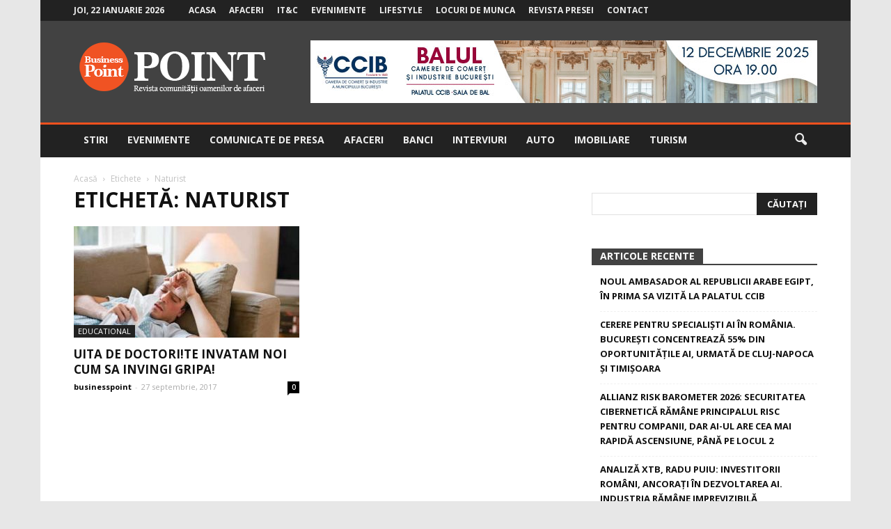

--- FILE ---
content_type: text/html; charset=UTF-8
request_url: https://www.business-point.ro/tag/naturist
body_size: 16167
content:
<!doctype html >
<!--[if IE 8]>    <html class="ie8" lang="en"> <![endif]-->
<!--[if IE 9]>    <html class="ie9" lang="en"> <![endif]-->
<!--[if gt IE 8]><!--> <html lang="ro-RO"> <!--<![endif]-->
<head>
    <title>naturist | Business-Point.ro</title>
    <meta charset="UTF-8" />
    <meta name="viewport" content="width=device-width, initial-scale=1.0">
    <link rel="pingback" href="https://www.business-point.ro/xmlrpc.php" />
    <link rel='dns-prefetch' href='//fonts.googleapis.com' />
<link rel='dns-prefetch' href='//s.w.org' />
<link rel="alternate" type="application/rss+xml" title="Business-Point.ro &raquo; Flux" href="https://www.business-point.ro/feed" />
<link rel="alternate" type="application/rss+xml" title="Business-Point.ro &raquo; Flux comentarii" href="https://www.business-point.ro/comments/feed" />
<link rel="alternate" type="application/rss+xml" title="Business-Point.ro &raquo; Flux etichetă naturist" href="https://www.business-point.ro/tag/naturist/feed" />
		<script type="text/javascript">
			window._wpemojiSettings = {"baseUrl":"https:\/\/s.w.org\/images\/core\/emoji\/2.2.1\/72x72\/","ext":".png","svgUrl":"https:\/\/s.w.org\/images\/core\/emoji\/2.2.1\/svg\/","svgExt":".svg","source":{"concatemoji":"https:\/\/www.business-point.ro\/wp-includes\/js\/wp-emoji-release.min.js?ver=4.7.28"}};
			!function(t,a,e){var r,n,i,o=a.createElement("canvas"),l=o.getContext&&o.getContext("2d");function c(t){var e=a.createElement("script");e.src=t,e.defer=e.type="text/javascript",a.getElementsByTagName("head")[0].appendChild(e)}for(i=Array("flag","emoji4"),e.supports={everything:!0,everythingExceptFlag:!0},n=0;n<i.length;n++)e.supports[i[n]]=function(t){var e,a=String.fromCharCode;if(!l||!l.fillText)return!1;switch(l.clearRect(0,0,o.width,o.height),l.textBaseline="top",l.font="600 32px Arial",t){case"flag":return(l.fillText(a(55356,56826,55356,56819),0,0),o.toDataURL().length<3e3)?!1:(l.clearRect(0,0,o.width,o.height),l.fillText(a(55356,57331,65039,8205,55356,57096),0,0),e=o.toDataURL(),l.clearRect(0,0,o.width,o.height),l.fillText(a(55356,57331,55356,57096),0,0),e!==o.toDataURL());case"emoji4":return l.fillText(a(55357,56425,55356,57341,8205,55357,56507),0,0),e=o.toDataURL(),l.clearRect(0,0,o.width,o.height),l.fillText(a(55357,56425,55356,57341,55357,56507),0,0),e!==o.toDataURL()}return!1}(i[n]),e.supports.everything=e.supports.everything&&e.supports[i[n]],"flag"!==i[n]&&(e.supports.everythingExceptFlag=e.supports.everythingExceptFlag&&e.supports[i[n]]);e.supports.everythingExceptFlag=e.supports.everythingExceptFlag&&!e.supports.flag,e.DOMReady=!1,e.readyCallback=function(){e.DOMReady=!0},e.supports.everything||(r=function(){e.readyCallback()},a.addEventListener?(a.addEventListener("DOMContentLoaded",r,!1),t.addEventListener("load",r,!1)):(t.attachEvent("onload",r),a.attachEvent("onreadystatechange",function(){"complete"===a.readyState&&e.readyCallback()})),(r=e.source||{}).concatemoji?c(r.concatemoji):r.wpemoji&&r.twemoji&&(c(r.twemoji),c(r.wpemoji)))}(window,document,window._wpemojiSettings);
		</script>
		<style type="text/css">
img.wp-smiley,
img.emoji {
	display: inline !important;
	border: none !important;
	box-shadow: none !important;
	height: 1em !important;
	width: 1em !important;
	margin: 0 .07em !important;
	vertical-align: -0.1em !important;
	background: none !important;
	padding: 0 !important;
}
</style>
<link rel='stylesheet' id='contact-form-7-css'  href='https://www.business-point.ro/wp-content/plugins/contact-form-7/includes/css/styles.css?ver=5.1.4' type='text/css' media='all' />
<link rel='stylesheet' id='gdpr-css'  href='https://www.business-point.ro/wp-content/plugins/gdpr/assets/css/gdpr-public.css?ver=2.1.0' type='text/css' media='all' />
<link rel='stylesheet' id='google-fonts-style-css'  href='https://fonts.googleapis.com/css?family=Open+Sans%3A300italic%2C400%2C400italic%2C600%2C600italic%2C700%7CRoboto%3A300%2C400%2C400italic%2C500%2C500italic%2C700%2C900&#038;ver=4.7.28' type='text/css' media='all' />
<link rel='stylesheet' id='js_composer_front-css'  href='https://www.business-point.ro/wp-content/plugins/js_composer/assets/css/js_composer.min.css?ver=5.1' type='text/css' media='all' />
<link rel='stylesheet' id='td-theme-css'  href='https://www.business-point.ro/wp-content/themes/Newspaper/style.css?ver=7.7' type='text/css' media='all' />
<link rel='stylesheet' id='td-theme-demo-style-css'  href='https://www.business-point.ro/wp-content/themes/Newspaper/includes/demos/local_news/demo_style.css?ver=7.7' type='text/css' media='all' />
<script type='text/javascript' src='https://www.business-point.ro/wp-includes/js/jquery/jquery.js?ver=1.12.4'></script>
<script type='text/javascript' src='https://www.business-point.ro/wp-includes/js/jquery/jquery-migrate.min.js?ver=1.4.1'></script>
<script type='text/javascript'>
/* <![CDATA[ */
var GDPR = {"ajaxurl":"https:\/\/www.business-point.ro\/wp-admin\/admin-ajax.php","logouturl":"","i18n":{"aborting":"Anulez","logging_out":"You are being logged out.","continue":"Continu\u0103","cancel":"Anuleaz\u0103","ok":"OK","close_account":"\u00ce\u021bi \u00eenchizi contul?","close_account_warning":"Contul t\u0103u va fi \u00eenchis \u0219i toate datele vor fi \u0219terse definitiv \u0219i nu pot fi recuperate. Sigur?","are_you_sure":"Sigur?","policy_disagree":"Dac\u0103 nu e\u0219ti de acord, nu vei mai avea acces la situl nostru \u0219i vei fi dezautentificat."},"is_user_logged_in":"","refresh":"1"};
/* ]]> */
</script>
<script type='text/javascript' src='https://www.business-point.ro/wp-content/plugins/gdpr/assets/js/gdpr-public.js?ver=2.1.0'></script>
<link rel='https://api.w.org/' href='https://www.business-point.ro/wp-json/' />
<link rel="EditURI" type="application/rsd+xml" title="RSD" href="https://www.business-point.ro/xmlrpc.php?rsd" />
<link rel="wlwmanifest" type="application/wlwmanifest+xml" href="https://www.business-point.ro/wp-includes/wlwmanifest.xml" /> 
<!--[if lt IE 9]><script src="https://html5shim.googlecode.com/svn/trunk/html5.js"></script><![endif]-->
    		<style type="text/css">.recentcomments a{display:inline !important;padding:0 !important;margin:0 !important;}</style>
		<meta name="generator" content="Powered by Visual Composer - drag and drop page builder for WordPress."/>
<!--[if lte IE 9]><link rel="stylesheet" type="text/css" href="https://www.business-point.ro/wp-content/plugins/js_composer/assets/css/vc_lte_ie9.min.css" media="screen"><![endif]-->
<!-- JS generated by theme -->

<script>
    
    

	    var tdBlocksArray = []; //here we store all the items for the current page

	    //td_block class - each ajax block uses a object of this class for requests
	    function tdBlock() {
		    this.id = '';
		    this.block_type = 1; //block type id (1-234 etc)
		    this.atts = '';
		    this.td_column_number = '';
		    this.td_current_page = 1; //
		    this.post_count = 0; //from wp
		    this.found_posts = 0; //from wp
		    this.max_num_pages = 0; //from wp
		    this.td_filter_value = ''; //current live filter value
		    this.is_ajax_running = false;
		    this.td_user_action = ''; // load more or infinite loader (used by the animation)
		    this.header_color = '';
		    this.ajax_pagination_infinite_stop = ''; //show load more at page x
	    }


        // td_js_generator - mini detector
        (function(){
            var htmlTag = document.getElementsByTagName("html")[0];

            if ( navigator.userAgent.indexOf("MSIE 10.0") > -1 ) {
                htmlTag.className += ' ie10';
            }

            if ( !!navigator.userAgent.match(/Trident.*rv\:11\./) ) {
                htmlTag.className += ' ie11';
            }

            if ( /(iPad|iPhone|iPod)/g.test(navigator.userAgent) ) {
                htmlTag.className += ' td-md-is-ios';
            }

            var user_agent = navigator.userAgent.toLowerCase();
            if ( user_agent.indexOf("android") > -1 ) {
                htmlTag.className += ' td-md-is-android';
            }

            if ( -1 !== navigator.userAgent.indexOf('Mac OS X')  ) {
                htmlTag.className += ' td-md-is-os-x';
            }

            if ( /chrom(e|ium)/.test(navigator.userAgent.toLowerCase()) ) {
               htmlTag.className += ' td-md-is-chrome';
            }

            if ( -1 !== navigator.userAgent.indexOf('Firefox') ) {
                htmlTag.className += ' td-md-is-firefox';
            }

            if ( -1 !== navigator.userAgent.indexOf('Safari') && -1 === navigator.userAgent.indexOf('Chrome') ) {
                htmlTag.className += ' td-md-is-safari';
            }

            if( -1 !== navigator.userAgent.indexOf('IEMobile') ){
                htmlTag.className += ' td-md-is-iemobile';
            }

        })();




        var tdLocalCache = {};

        ( function () {
            "use strict";

            tdLocalCache = {
                data: {},
                remove: function (resource_id) {
                    delete tdLocalCache.data[resource_id];
                },
                exist: function (resource_id) {
                    return tdLocalCache.data.hasOwnProperty(resource_id) && tdLocalCache.data[resource_id] !== null;
                },
                get: function (resource_id) {
                    return tdLocalCache.data[resource_id];
                },
                set: function (resource_id, cachedData) {
                    tdLocalCache.remove(resource_id);
                    tdLocalCache.data[resource_id] = cachedData;
                }
            };
        })();

    
    
var td_viewport_interval_list=[{"limitBottom":767,"sidebarWidth":228},{"limitBottom":1018,"sidebarWidth":300},{"limitBottom":1140,"sidebarWidth":324}];
var td_animation_stack_effect="type0";
var tds_animation_stack=true;
var td_animation_stack_specific_selectors=".entry-thumb, img";
var td_animation_stack_general_selectors=".td-animation-stack img, .post img";
var td_ajax_url="https:\/\/www.business-point.ro\/wp-admin\/admin-ajax.php?td_theme_name=Newspaper&v=7.7";
var td_get_template_directory_uri="https:\/\/www.business-point.ro\/wp-content\/themes\/Newspaper";
var tds_snap_menu="smart_snap_always";
var tds_logo_on_sticky="show";
var tds_header_style="3";
var td_please_wait="V\u0103 rug\u0103m a\u0219tepta\u021bi...";
var td_email_user_pass_incorrect="Nume de utilizator sau parola incorect\u0103!";
var td_email_user_incorrect="Email sau nume de utilizator incorect!";
var td_email_incorrect="Email incorect!";
var tds_more_articles_on_post_enable="";
var tds_more_articles_on_post_time_to_wait="";
var tds_more_articles_on_post_pages_distance_from_top=0;
var tds_theme_color_site_wide="#f4511e";
var tds_smart_sidebar="enabled";
var tdThemeName="Newspaper";
var td_magnific_popup_translation_tPrev="\u00cenainte (Tasta direc\u021bionare st\u00e2nga)";
var td_magnific_popup_translation_tNext="\u00cenapoi (Tasta direc\u021bionare dreapta)";
var td_magnific_popup_translation_tCounter="%curr% din %total%";
var td_magnific_popup_translation_ajax_tError="Con\u021binutul de la %url% nu poate fi \u00eenc\u0103rcat.";
var td_magnific_popup_translation_image_tError="Imaginea #%curr% nu poate fi \u00eenc\u0103rcat\u0103.";
var td_ad_background_click_link="";
var td_ad_background_click_target="";
</script>


<!-- Header style compiled by theme -->

<style>
    

body {
	background-color:#e7e7e7;
}
.td-header-wrap .black-menu .sf-menu > .current-menu-item > a,
    .td-header-wrap .black-menu .sf-menu > .current-menu-ancestor > a,
    .td-header-wrap .black-menu .sf-menu > .current-category-ancestor > a,
    .td-header-wrap .black-menu .sf-menu > li > a:hover,
    .td-header-wrap .black-menu .sf-menu > .sfHover > a,
    .td-header-style-12 .td-header-menu-wrap-full,
    .sf-menu > .current-menu-item > a:after,
    .sf-menu > .current-menu-ancestor > a:after,
    .sf-menu > .current-category-ancestor > a:after,
    .sf-menu > li:hover > a:after,
    .sf-menu > .sfHover > a:after,
    .sf-menu ul .td-menu-item > a:hover,
    .sf-menu ul .sfHover > a,
    .sf-menu ul .current-menu-ancestor > a,
    .sf-menu ul .current-category-ancestor > a,
    .sf-menu ul .current-menu-item > a,
    .td-header-style-12 .td-affix,
    .header-search-wrap .td-drop-down-search:after,
    .header-search-wrap .td-drop-down-search .btn:hover,
    input[type=submit]:hover,
    .td-read-more a,
    .td-post-category:hover,
    .td-grid-style-1.td-hover-1 .td-big-grid-post:hover .td-post-category,
    .td-grid-style-5.td-hover-1 .td-big-grid-post:hover .td-post-category,
    .td_top_authors .td-active .td-author-post-count,
    .td_top_authors .td-active .td-author-comments-count,
    .td_top_authors .td_mod_wrap:hover .td-author-post-count,
    .td_top_authors .td_mod_wrap:hover .td-author-comments-count,
    .td-404-sub-sub-title a:hover,
    .td-search-form-widget .wpb_button:hover,
    .td-rating-bar-wrap div,
    .td_category_template_3 .td-current-sub-category,
    .dropcap,
    .td_wrapper_video_playlist .td_video_controls_playlist_wrapper,
    .wpb_default,
    .wpb_default:hover,
    .td-left-smart-list:hover,
    .td-right-smart-list:hover,
    .woocommerce-checkout .woocommerce input.button:hover,
    .woocommerce-page .woocommerce a.button:hover,
    .woocommerce-account div.woocommerce .button:hover,
    #bbpress-forums button:hover,
    .bbp_widget_login .button:hover,
    .td-footer-wrapper .td-post-category,
    .td-footer-wrapper .widget_product_search input[type="submit"]:hover,
    .woocommerce .product a.button:hover,
    .woocommerce .product #respond input#submit:hover,
    .woocommerce .checkout input#place_order:hover,
    .woocommerce .woocommerce.widget .button:hover,
    .single-product .product .summary .cart .button:hover,
    .woocommerce-cart .woocommerce table.cart .button:hover,
    .woocommerce-cart .woocommerce .shipping-calculator-form .button:hover,
    .td-next-prev-wrap a:hover,
    .td-load-more-wrap a:hover,
    .td-post-small-box a:hover,
    .page-nav .current,
    .page-nav:first-child > div,
    .td_category_template_8 .td-category-header .td-category a.td-current-sub-category,
    .td_category_template_4 .td-category-siblings .td-category a:hover,
    #bbpress-forums .bbp-pagination .current,
    #bbpress-forums #bbp-single-user-details #bbp-user-navigation li.current a,
    .td-theme-slider:hover .slide-meta-cat a,
    a.vc_btn-black:hover,
    .td-trending-now-wrapper:hover .td-trending-now-title,
    .td-scroll-up,
    .td-smart-list-button:hover,
    .td-weather-information:before,
    .td-weather-week:before,
    .td_block_exchange .td-exchange-header:before,
    .td_block_big_grid_9.td-grid-style-1 .td-post-category,
    .td_block_big_grid_9.td-grid-style-5 .td-post-category,
    .td-grid-style-6.td-hover-1 .td-module-thumb:after,
    .td-pulldown-syle-2 .td-subcat-dropdown ul:after,
    .td_block_template_9 .td-block-title:after,
    .td_block_template_15 .td-block-title:before,
    .global-block-template-3 .td-related-title .td-cur-simple-item,
    .global-block-template-4 .td-related-title .td-cur-simple-item,
    .global-block-template-9 .td-related-title .td-cur-simple-item:after {
        background-color: #f4511e;
    }

    .global-block-template-4 .td-related-title .td-cur-simple-item:before {
        border-color: #f4511e transparent transparent transparent;
    }

    .woocommerce .woocommerce-message .button:hover,
    .woocommerce .woocommerce-error .button:hover,
    .woocommerce .woocommerce-info .button:hover {
        background-color: #f4511e !important;
    }

    .woocommerce .product .onsale,
    .woocommerce.widget .ui-slider .ui-slider-handle {
        background: none #f4511e;
    }

    .woocommerce.widget.widget_layered_nav_filters ul li a {
        background: none repeat scroll 0 0 #f4511e !important;
    }

    a,
    cite a:hover,
    .td_mega_menu_sub_cats .cur-sub-cat,
    .td-mega-span h3 a:hover,
    .td_mod_mega_menu:hover .entry-title a,
    .header-search-wrap .result-msg a:hover,
    .top-header-menu li a:hover,
    .top-header-menu .current-menu-item > a,
    .top-header-menu .current-menu-ancestor > a,
    .top-header-menu .current-category-ancestor > a,
    .td-social-icon-wrap > a:hover,
    .td-header-sp-top-widget .td-social-icon-wrap a:hover,
    .td-page-content blockquote p,
    .td-post-content blockquote p,
    .mce-content-body blockquote p,
    .comment-content blockquote p,
    .wpb_text_column blockquote p,
    .td_block_text_with_title blockquote p,
    .td_module_wrap:hover .entry-title a,
    .td-subcat-filter .td-subcat-list a:hover,
    .td-subcat-filter .td-subcat-dropdown a:hover,
    .td_quote_on_blocks,
    .dropcap2,
    .dropcap3,
    .td_top_authors .td-active .td-authors-name a,
    .td_top_authors .td_mod_wrap:hover .td-authors-name a,
    .td-post-next-prev-content a:hover,
    .author-box-wrap .td-author-social a:hover,
    .td-author-name a:hover,
    .td-author-url a:hover,
    .td_mod_related_posts:hover h3 > a,
    .td-post-template-11 .td-related-title .td-related-left:hover,
    .td-post-template-11 .td-related-title .td-related-right:hover,
    .td-post-template-11 .td-related-title .td-cur-simple-item,
    .td-post-template-11 .td_block_related_posts .td-next-prev-wrap a:hover,
    .comment-reply-link:hover,
    .logged-in-as a:hover,
    #cancel-comment-reply-link:hover,
    .td-search-query,
    .td-category-header .td-pulldown-category-filter-link:hover,
    .td-category-siblings .td-subcat-dropdown a:hover,
    .td-category-siblings .td-subcat-dropdown a.td-current-sub-category,
    .widget a:hover,
    .archive .widget_archive .current,
    .archive .widget_archive .current a,
    .widget_calendar tfoot a:hover,
    .woocommerce a.added_to_cart:hover,
    #bbpress-forums li.bbp-header .bbp-reply-content span a:hover,
    #bbpress-forums .bbp-forum-freshness a:hover,
    #bbpress-forums .bbp-topic-freshness a:hover,
    #bbpress-forums .bbp-forums-list li a:hover,
    #bbpress-forums .bbp-forum-title:hover,
    #bbpress-forums .bbp-topic-permalink:hover,
    #bbpress-forums .bbp-topic-started-by a:hover,
    #bbpress-forums .bbp-topic-started-in a:hover,
    #bbpress-forums .bbp-body .super-sticky li.bbp-topic-title .bbp-topic-permalink,
    #bbpress-forums .bbp-body .sticky li.bbp-topic-title .bbp-topic-permalink,
    .widget_display_replies .bbp-author-name,
    .widget_display_topics .bbp-author-name,
    .footer-text-wrap .footer-email-wrap a,
    .td-subfooter-menu li a:hover,
    .footer-social-wrap a:hover,
    a.vc_btn-black:hover,
    .td-smart-list-dropdown-wrap .td-smart-list-button:hover,
    .td_module_17 .td-read-more a:hover,
    .td_module_18 .td-read-more a:hover,
    .td_module_19 .td-post-author-name a:hover,
    .td-instagram-user a,
    .td-pulldown-syle-2 .td-subcat-dropdown:hover .td-subcat-more span,
    .td-pulldown-syle-2 .td-subcat-dropdown:hover .td-subcat-more i,
    .td-pulldown-syle-3 .td-subcat-dropdown:hover .td-subcat-more span,
    .td-pulldown-syle-3 .td-subcat-dropdown:hover .td-subcat-more i,
    .td-block-title-wrap .td-wrapper-pulldown-filter .td-pulldown-filter-display-option:hover,
    .td-block-title-wrap .td-wrapper-pulldown-filter .td-pulldown-filter-display-option:hover i,
    .td-block-title-wrap .td-wrapper-pulldown-filter .td-pulldown-filter-link:hover,
    .td-block-title-wrap .td-wrapper-pulldown-filter .td-pulldown-filter-item .td-cur-simple-item,
    .global-block-template-2 .td-related-title .td-cur-simple-item,
    .global-block-template-5 .td-related-title .td-cur-simple-item,
    .global-block-template-6 .td-related-title .td-cur-simple-item,
    .global-block-template-7 .td-related-title .td-cur-simple-item,
    .global-block-template-8 .td-related-title .td-cur-simple-item,
    .global-block-template-9 .td-related-title .td-cur-simple-item,
    .global-block-template-10 .td-related-title .td-cur-simple-item,
    .global-block-template-11 .td-related-title .td-cur-simple-item,
    .global-block-template-12 .td-related-title .td-cur-simple-item,
    .global-block-template-13 .td-related-title .td-cur-simple-item,
    .global-block-template-14 .td-related-title .td-cur-simple-item,
    .global-block-template-15 .td-related-title .td-cur-simple-item,
    .global-block-template-16 .td-related-title .td-cur-simple-item,
    .global-block-template-17 .td-related-title .td-cur-simple-item {
        color: #f4511e;
    }

    a.vc_btn-black.vc_btn_square_outlined:hover,
    a.vc_btn-black.vc_btn_outlined:hover,
    .td-mega-menu-page .wpb_content_element ul li a:hover {
        color: #f4511e !important;
    }

    .td-next-prev-wrap a:hover,
    .td-load-more-wrap a:hover,
    .td-post-small-box a:hover,
    .page-nav .current,
    .page-nav:first-child > div,
    .td_category_template_8 .td-category-header .td-category a.td-current-sub-category,
    .td_category_template_4 .td-category-siblings .td-category a:hover,
    #bbpress-forums .bbp-pagination .current,
    .post .td_quote_box,
    .page .td_quote_box,
    a.vc_btn-black:hover,
    .td_block_template_5 .td-block-title > * {
        border-color: #f4511e;
    }

    .td_wrapper_video_playlist .td_video_currently_playing:after {
        border-color: #f4511e !important;
    }

    .header-search-wrap .td-drop-down-search:before {
        border-color: transparent transparent #f4511e transparent;
    }

    .block-title > span,
    .block-title > a,
    .block-title > label,
    .widgettitle,
    .widgettitle:after,
    .td-trending-now-title,
    .td-trending-now-wrapper:hover .td-trending-now-title,
    .wpb_tabs li.ui-tabs-active a,
    .wpb_tabs li:hover a,
    .vc_tta-container .vc_tta-color-grey.vc_tta-tabs-position-top.vc_tta-style-classic .vc_tta-tabs-container .vc_tta-tab.vc_active > a,
    .vc_tta-container .vc_tta-color-grey.vc_tta-tabs-position-top.vc_tta-style-classic .vc_tta-tabs-container .vc_tta-tab:hover > a,
    .td_block_template_1 .td-related-title .td-cur-simple-item,
    .woocommerce .product .products h2,
    .td-subcat-filter .td-subcat-dropdown:hover .td-subcat-more {
    	background-color: #f4511e;
    }

    .woocommerce div.product .woocommerce-tabs ul.tabs li.active {
    	background-color: #f4511e !important;
    }

    .block-title,
    .td_block_template_1 .td-related-title,
    .wpb_tabs .wpb_tabs_nav,
    .vc_tta-container .vc_tta-color-grey.vc_tta-tabs-position-top.vc_tta-style-classic .vc_tta-tabs-container,
    .woocommerce div.product .woocommerce-tabs ul.tabs:before {
        border-color: #f4511e;
    }
    .td_block_wrap .td-subcat-item a.td-cur-simple-item {
	    color: #f4511e;
	}


    
    .td-grid-style-4 .entry-title
    {
        background-color: rgba(244, 81, 30, 0.7);
    }

    
    .block-title > span,
    .block-title > span > a,
    .block-title > a,
    .block-title > label,
    .widgettitle,
    .widgettitle:after,
    .td-trending-now-title,
    .td-trending-now-wrapper:hover .td-trending-now-title,
    .wpb_tabs li.ui-tabs-active a,
    .wpb_tabs li:hover a,
    .vc_tta-container .vc_tta-color-grey.vc_tta-tabs-position-top.vc_tta-style-classic .vc_tta-tabs-container .vc_tta-tab.vc_active > a,
    .vc_tta-container .vc_tta-color-grey.vc_tta-tabs-position-top.vc_tta-style-classic .vc_tta-tabs-container .vc_tta-tab:hover > a,
    .td_block_template_1 .td-related-title .td-cur-simple-item,
    .woocommerce .product .products h2,
    .td-subcat-filter .td-subcat-dropdown:hover .td-subcat-more,
    .td-weather-information:before,
    .td-weather-week:before,
    .td_block_exchange .td-exchange-header:before,
    .td-theme-wrap .td_block_template_3 .td-block-title > *,
    .td-theme-wrap .td_block_template_4 .td-block-title > *,
    .td-theme-wrap .td_block_template_7 .td-block-title > *,
    .td-theme-wrap .td_block_template_9 .td-block-title:after,
    .td-theme-wrap .td_block_template_10 .td-block-title::before,
    .td-theme-wrap .td_block_template_11 .td-block-title::before,
    .td-theme-wrap .td_block_template_11 .td-block-title::after,
    .td-theme-wrap .td_block_template_14 .td-block-title,
    .td-theme-wrap .td_block_template_15 .td-block-title:before,
    .td-theme-wrap .td_block_template_17 .td-block-title:before {
        background-color: #424242;
    }

    .woocommerce div.product .woocommerce-tabs ul.tabs li.active {
    	background-color: #424242 !important;
    }

    .block-title,
    .td_block_template_1 .td-related-title,
    .wpb_tabs .wpb_tabs_nav,
    .vc_tta-container .vc_tta-color-grey.vc_tta-tabs-position-top.vc_tta-style-classic .vc_tta-tabs-container,
    .woocommerce div.product .woocommerce-tabs ul.tabs:before,
    .td-theme-wrap .td_block_template_5 .td-block-title > *,
    .td-theme-wrap .td_block_template_17 .td-block-title,
    .td-theme-wrap .td_block_template_17 .td-block-title::before {
        border-color: #424242;
    }

    .td-theme-wrap .td_block_template_4 .td-block-title > *:before,
    .td-theme-wrap .td_block_template_17 .td-block-title::after {
        border-color: #424242 transparent transparent transparent;
    }

    
    .td-header-wrap .td-header-top-menu-full,
    .td-header-wrap .top-header-menu .sub-menu {
        background-color: #222222;
    }
    .td-header-style-8 .td-header-top-menu-full {
        background-color: transparent;
    }
    .td-header-style-8 .td-header-top-menu-full .td-header-top-menu {
        background-color: #222222;
        padding-left: 15px;
        padding-right: 15px;
    }

    .td-header-wrap .td-header-top-menu-full .td-header-top-menu,
    .td-header-wrap .td-header-top-menu-full {
        border-bottom: none;
    }


    
    .td-header-top-menu,
    .td-header-top-menu a,
    .td-header-wrap .td-header-top-menu-full .td-header-top-menu,
    .td-header-wrap .td-header-top-menu-full a,
    .td-header-style-8 .td-header-top-menu,
    .td-header-style-8 .td-header-top-menu a {
        color: #ededed;
    }

    
    .top-header-menu .current-menu-item > a,
    .top-header-menu .current-menu-ancestor > a,
    .top-header-menu .current-category-ancestor > a,
    .top-header-menu li a:hover {
        color: #f4511e;
    }

    
    .td-header-wrap .td-header-sp-top-widget .td-icon-font {
        color: #ededed;
    }

    
    .td-header-wrap .td-header-sp-top-widget i.td-icon-font:hover {
        color: #f4511e;
    }


    
    .td-header-wrap .td-header-menu-wrap-full,
    .sf-menu > .current-menu-ancestor > a,
    .sf-menu > .current-category-ancestor > a,
    .td-header-menu-wrap.td-affix,
    .td-header-style-3 .td-header-main-menu,
    .td-header-style-3 .td-affix .td-header-main-menu,
    .td-header-style-4 .td-header-main-menu,
    .td-header-style-4 .td-affix .td-header-main-menu,
    .td-header-style-8 .td-header-menu-wrap.td-affix,
    .td-header-style-8 .td-header-top-menu-full {
		background-color: #222222;
    }


    .td-boxed-layout .td-header-style-3 .td-header-menu-wrap,
    .td-boxed-layout .td-header-style-4 .td-header-menu-wrap {
    	background-color: #222222 !important;
    }


    @media (min-width: 1019px) {
        .td-header-style-1 .td-header-sp-recs,
        .td-header-style-1 .td-header-sp-logo {
            margin-bottom: 28px;
        }
    }

    @media (min-width: 768px) and (max-width: 1018px) {
        .td-header-style-1 .td-header-sp-recs,
        .td-header-style-1 .td-header-sp-logo {
            margin-bottom: 14px;
        }
    }

    .td-header-style-7 .td-header-top-menu {
        border-bottom: none;
    }


    
    .sf-menu ul .td-menu-item > a:hover,
    .sf-menu ul .sfHover > a,
    .sf-menu ul .current-menu-ancestor > a,
    .sf-menu ul .current-category-ancestor > a,
    .sf-menu ul .current-menu-item > a,
    .sf-menu > .current-menu-item > a:after,
    .sf-menu > .current-menu-ancestor > a:after,
    .sf-menu > .current-category-ancestor > a:after,
    .sf-menu > li:hover > a:after,
    .sf-menu > .sfHover > a:after,
    .td_block_mega_menu .td-next-prev-wrap a:hover,
    .td-mega-span .td-post-category:hover,
    .td-header-wrap .black-menu .sf-menu > li > a:hover,
    .td-header-wrap .black-menu .sf-menu > .current-menu-ancestor > a,
    .td-header-wrap .black-menu .sf-menu > .sfHover > a,
    .header-search-wrap .td-drop-down-search:after,
    .header-search-wrap .td-drop-down-search .btn:hover,
    .td-header-wrap .black-menu .sf-menu > .current-menu-item > a,
    .td-header-wrap .black-menu .sf-menu > .current-menu-ancestor > a,
    .td-header-wrap .black-menu .sf-menu > .current-category-ancestor > a {
        background-color: #f4511e;
    }


    .td_block_mega_menu .td-next-prev-wrap a:hover {
        border-color: #f4511e;
    }

    .header-search-wrap .td-drop-down-search:before {
        border-color: transparent transparent #f4511e transparent;
    }

    .td_mega_menu_sub_cats .cur-sub-cat,
    .td_mod_mega_menu:hover .entry-title a {
        color: #f4511e;
    }


    
    .td-header-wrap .td-header-menu-wrap .sf-menu > li > a,
    .td-header-wrap .header-search-wrap .td-icon-search {
        color: #ededed;
    }


    
    .td-menu-background:before,
    .td-search-background:before {
        background: rgba(0,0,0,0.7);
        background: -moz-linear-gradient(top, rgba(0,0,0,0.7) 0%, rgba(0,30,66,0.7) 100%);
        background: -webkit-gradient(left top, left bottom, color-stop(0%, rgba(0,0,0,0.7)), color-stop(100%, rgba(0,30,66,0.7)));
        background: -webkit-linear-gradient(top, rgba(0,0,0,0.7) 0%, rgba(0,30,66,0.7) 100%);
        background: -o-linear-gradient(top, rgba(0,0,0,0.7) 0%, @mobileu_gradient_two_mob 100%);
        background: -ms-linear-gradient(top, rgba(0,0,0,0.7) 0%, rgba(0,30,66,0.7) 100%);
        background: linear-gradient(to bottom, rgba(0,0,0,0.7) 0%, rgba(0,30,66,0.7) 100%);
        filter: progid:DXImageTransform.Microsoft.gradient( startColorstr='rgba(0,0,0,0.7)', endColorstr='rgba(0,30,66,0.7)', GradientType=0 );
    }

    
    .td-banner-wrap-full,
    .td-header-style-11 .td-logo-wrap-full {
        background-color: #424242;
    }

    .td-header-style-11 .td-logo-wrap-full {
        border-bottom: 0;
    }

    @media (min-width: 1019px) {
        .td-header-style-2 .td-header-sp-recs,
        .td-header-style-5 .td-a-rec-id-header > div,
        .td-header-style-5 .td-g-rec-id-header > .adsbygoogle,
        .td-header-style-6 .td-a-rec-id-header > div,
        .td-header-style-6 .td-g-rec-id-header > .adsbygoogle,
        .td-header-style-7 .td-a-rec-id-header > div,
        .td-header-style-7 .td-g-rec-id-header > .adsbygoogle,
        .td-header-style-8 .td-a-rec-id-header > div,
        .td-header-style-8 .td-g-rec-id-header > .adsbygoogle,
        .td-header-style-12 .td-a-rec-id-header > div,
        .td-header-style-12 .td-g-rec-id-header > .adsbygoogle {
            margin-bottom: 24px !important;
        }
    }

    @media (min-width: 768px) and (max-width: 1018px) {
        .td-header-style-2 .td-header-sp-recs,
        .td-header-style-5 .td-a-rec-id-header > div,
        .td-header-style-5 .td-g-rec-id-header > .adsbygoogle,
        .td-header-style-6 .td-a-rec-id-header > div,
        .td-header-style-6 .td-g-rec-id-header > .adsbygoogle,
        .td-header-style-7 .td-a-rec-id-header > div,
        .td-header-style-7 .td-g-rec-id-header > .adsbygoogle,
        .td-header-style-8 .td-a-rec-id-header > div,
        .td-header-style-8 .td-g-rec-id-header > .adsbygoogle,
        .td-header-style-12 .td-a-rec-id-header > div,
        .td-header-style-12 .td-g-rec-id-header > .adsbygoogle {
            margin-bottom: 14px !important;
        }
    }

     
    .td-footer-wrapper::before {
        background-size: cover;
    }

    
    .td-footer-wrapper::before {
        opacity: 0.15;
    }



    
    .top-header-menu > li > a,
    .td-weather-top-widget .td-weather-now .td-big-degrees,
    .td-weather-top-widget .td-weather-header .td-weather-city,
    .td-header-sp-top-menu .td_data_time {
        font-size:12px;
	line-height:30px;
	font-weight:bold;
	text-transform:uppercase;
	
    }
    
    ul.sf-menu > .td-menu-item > a {
        line-height:50px;
	font-weight:bold;
	
    }
    
    .sf-menu ul .td-menu-item a {
        font-family:"Open Sans";
	font-weight:bold;
	text-transform:uppercase;
	
    }
	
    .td_mod_mega_menu .item-details a {
        font-family:"Open Sans";
	font-size:13px;
	line-height:18px;
	font-weight:bold;
	text-transform:uppercase;
	
    }
    
    .td_mega_menu_sub_cats .block-mega-child-cats a {
        font-family:"Open Sans";
	font-weight:bold;
	text-transform:uppercase;
	
    }
    
    .block-title > span,
    .block-title > a,
    .widgettitle,
    .td-trending-now-title,
    .wpb_tabs li a,
    .vc_tta-container .vc_tta-color-grey.vc_tta-tabs-position-top.vc_tta-style-classic .vc_tta-tabs-container .vc_tta-tab > a,
    .td-theme-wrap .td-related-title a,
    .woocommerce div.product .woocommerce-tabs ul.tabs li a,
    .woocommerce .product .products h2,
    .td-theme-wrap .td-block-title {
        font-family:"Open Sans";
	font-size:14px;
	line-height:22px;
	font-weight:bold;
	text-transform:uppercase;
	
    }
    
    .td-theme-wrap .td-subcat-filter,
    .td-theme-wrap .td-subcat-filter .td-subcat-dropdown,
    .td-theme-wrap .td-block-title-wrap .td-wrapper-pulldown-filter .td-pulldown-filter-display-option,
    .td-theme-wrap .td-pulldown-category {
        line-height: 22px;
    }
    .td_block_template_1 .block-title > * {
        padding-bottom: 0;
        padding-top: 0;
    }
    
    .td-big-grid-meta .td-post-category,
    .td_module_wrap .td-post-category,
    .td-module-image .td-post-category {
        font-size:11px;
	line-height:11px;
	font-weight:normal;
	text-transform:uppercase;
	
    }
    
	.td_module_wrap .td-module-title {
		font-family:"Open Sans";
	
	}
     
    .td_module_1 .td-module-title {
    	font-size:17px;
	line-height:22px;
	font-weight:bold;
	text-transform:uppercase;
	
    }
    
    .td_module_2 .td-module-title {
    	font-size:17px;
	line-height:22px;
	font-weight:bold;
	text-transform:uppercase;
	
    }
    
    .td_module_3 .td-module-title {
    	font-size:17px;
	line-height:22px;
	font-weight:bold;
	text-transform:uppercase;
	
    }
    
    .td_module_4 .td-module-title {
    	font-size:17px;
	line-height:22px;
	font-weight:bold;
	text-transform:uppercase;
	
    }
    
    .td_module_5 .td-module-title {
    	font-size:17px;
	line-height:22px;
	font-weight:bold;
	text-transform:uppercase;
	
    }
    
    .td_module_6 .td-module-title {
    	font-size:13px;
	line-height:18px;
	font-weight:bold;
	text-transform:uppercase;
	
    }
    
    .td_module_7 .td-module-title {
    	font-size:13px;
	line-height:18px;
	font-weight:bold;
	text-transform:uppercase;
	
    }
    
    .td_module_8 .td-module-title {
    	font-size:14px;
	line-height:20px;
	font-weight:bold;
	text-transform:uppercase;
	
    }
    
    .td_module_9 .td-module-title {
    	font-size:17px;
	line-height:22px;
	font-weight:bold;
	text-transform:uppercase;
	
    }
    
    .td_module_10 .td-module-title {
    	font-size:17px;
	line-height:22px;
	font-weight:bold;
	text-transform:uppercase;
	
    }
    
    .td_module_11 .td-module-title {
    	font-size:17px;
	line-height:22px;
	font-weight:bold;
	text-transform:uppercase;
	
    }
    
    .td_module_12 .td-module-title {
    	font-size:26px;
	line-height:32px;
	font-weight:bold;
	text-transform:uppercase;
	
    }
    
    .td_module_13 .td-module-title {
    	font-size:26px;
	line-height:32px;
	font-weight:bold;
	text-transform:uppercase;
	
    }
    
    .td_module_14 .td-module-title {
    	font-size:26px;
	line-height:32px;
	font-weight:bold;
	text-transform:uppercase;
	
    }
    
    .td_module_15 .entry-title {
    	font-size:26px;
	line-height:32px;
	font-weight:bold;
	text-transform:uppercase;
	
    }
    
    .td_module_16 .td-module-title {
    	font-size:17px;
	line-height:22px;
	font-weight:bold;
	text-transform:uppercase;
	
    }
    
	.td_block_trending_now .entry-title a,
	.td-theme-slider .td-module-title a,
    .td-big-grid-post .entry-title {
		font-family:"Open Sans";
	
	}
    
    .td_module_mx1 .td-module-title a {
    	font-weight:bold;
	text-transform:uppercase;
	
    }
    
    .td_module_mx2 .td-module-title a {
    	font-weight:bold;
	text-transform:uppercase;
	
    }
    
    .td_module_mx3 .td-module-title a {
    	font-weight:bold;
	text-transform:uppercase;
	
    }
    
    .td_module_mx4 .td-module-title a {
    	font-weight:bold;
	text-transform:uppercase;
	
    }
    
    .td_module_mx7 .td-module-title a {
    	font-weight:bold;
	text-transform:uppercase;
	
    }
    
    .td_module_mx8 .td-module-title a {
    	font-weight:bold;
	text-transform:uppercase;
	
    }
    
    .td_block_trending_now .entry-title a {
    	font-weight:bold;
	
    }
    
    .td-theme-slider.iosSlider-col-1 .td-module-title a {
        font-weight:bold;
	text-transform:uppercase;
	
    }
    
    .td-theme-slider.iosSlider-col-2 .td-module-title a {
        font-weight:bold;
	text-transform:uppercase;
	
    }
    
    .td-theme-slider.iosSlider-col-3 .td-module-title a {
        font-weight:bold;
	text-transform:uppercase;
	
    }
    
    .td-big-grid-post.td-big-thumb .td-big-grid-meta,
    .td-big-thumb .td-big-grid-meta .entry-title {
        font-size:17px;
	line-height:24px;
	font-weight:bold;
	text-transform:uppercase;
	
    }
    
    .td-big-grid-post.td-medium-thumb .td-big-grid-meta,
    .td-medium-thumb .td-big-grid-meta .entry-title {
        font-size:17px;
	line-height:24px;
	font-weight:bold;
	text-transform:uppercase;
	
    }
    
    .td-big-grid-post.td-small-thumb .td-big-grid-meta,
    .td-small-thumb .td-big-grid-meta .entry-title {
        font-size:13px;
	line-height:19px;
	font-weight:bold;
	text-transform:uppercase;
	
    }
    
    .td-big-grid-post.td-tiny-thumb .td-big-grid-meta,
    .td-tiny-thumb .td-big-grid-meta .entry-title {
        font-size:11px;
	line-height:15px;
	font-weight:bold;
	text-transform:uppercase;
	
    }
    
    .homepage-post .td-post-template-8 .td-post-header .entry-title {
        font-size:17px;
	line-height:24px;
	font-weight:bold;
	text-transform:uppercase;
	
    }


    
	.post .td-post-header .entry-title {
		font-family:"Open Sans";
	
	}
    
    .td-post-template-default .td-post-header .entry-title {
        font-weight:bold;
	text-transform:uppercase;
	
    }
    
    .td-post-template-1 .td-post-header .entry-title {
        font-weight:bold;
	text-transform:uppercase;
	
    }
    
    .td-post-template-2 .td-post-header .entry-title {
        font-weight:bold;
	text-transform:uppercase;
	
    }
    
    .td-post-template-3 .td-post-header .entry-title {
        font-weight:bold;
	text-transform:uppercase;
	
    }
    
    .td-post-template-4 .td-post-header .entry-title {
        font-weight:bold;
	text-transform:uppercase;
	
    }
    
    .td-post-template-5 .td-post-header .entry-title {
        font-weight:bold;
	text-transform:uppercase;
	
    }
    
    .td-post-template-6 .td-post-header .entry-title {
        font-weight:bold;
	text-transform:uppercase;
	
    }
    
    .td-post-template-7 .td-post-header .entry-title {
        font-weight:bold;
	text-transform:uppercase;
	
    }
    
    .td-post-template-8 .td-post-header .entry-title {
        font-weight:bold;
	text-transform:uppercase;
	
    }
    
    .td-post-template-9 .td-post-header .entry-title {
        font-weight:bold;
	text-transform:uppercase;
	
    }
    
    .td-post-template-10 .td-post-header .entry-title {
        font-weight:bold;
	text-transform:uppercase;
	
    }
    
    .td-post-template-11 .td-post-header .entry-title {
        font-weight:bold;
	text-transform:uppercase;
	
    }
    
    .td-post-template-12 .td-post-header .entry-title {
        font-weight:bold;
	text-transform:uppercase;
	
    }
    
    .td-post-template-13 .td-post-header .entry-title {
        font-weight:bold;
	text-transform:uppercase;
	
    }





	
    .td-post-content p,
    .td-post-content {
        font-family:"Open Sans";
	font-size:17px;
	line-height:31px;
	
    }
    
    .td-post-content h1 {
        font-family:"Open Sans";
	font-weight:bold;
	text-transform:uppercase;
	
    }
    
    .td-post-content h2 {
        font-family:"Open Sans";
	font-weight:bold;
	text-transform:uppercase;
	
    }
    
    .td-post-content h3 {
        font-family:"Open Sans";
	font-weight:bold;
	text-transform:uppercase;
	
    }
    
    .td-post-content h4 {
        font-family:"Open Sans";
	font-weight:bold;
	text-transform:uppercase;
	
    }
    
    .td-post-content h5 {
        font-family:"Open Sans";
	font-weight:bold;
	text-transform:uppercase;
	
    }
    
    .td-post-content h6 {
        font-family:"Open Sans";
	font-weight:bold;
	text-transform:uppercase;
	
    }





    
    .post .td-category a {
        font-family:"Open Sans";
	font-weight:bold;
	text-transform:uppercase;
	
    }
    
    .post .td-post-next-prev-content a {
        font-family:"Open Sans";
	font-weight:bold;
	text-transform:uppercase;
	
    }
    
    .td_block_related_posts .entry-title a {
        font-family:"Open Sans";
	font-weight:bold;
	text-transform:uppercase;
	
    }
    
    .td-page-title,
    .woocommerce-page .page-title,
    .td-category-title-holder .td-page-title {
    	font-family:"Open Sans";
	font-weight:bold;
	text-transform:uppercase;
	
    }
    
    .td-page-content h1,
    .wpb_text_column h1 {
    	font-family:"Open Sans";
	font-weight:bold;
	text-transform:uppercase;
	
    }
    
    .td-page-content h2,
    .wpb_text_column h2 {
    	font-family:"Open Sans";
	font-weight:bold;
	text-transform:uppercase;
	
    }
    
    .td-page-content h3,
    .wpb_text_column h3 {
    	font-family:"Open Sans";
	font-weight:bold;
	text-transform:uppercase;
	
    }
    
    .td-page-content h4,
    .wpb_text_column h4 {
    	font-family:"Open Sans";
	font-weight:bold;
	text-transform:uppercase;
	
    }
    
    .td-page-content h5,
    .wpb_text_column h5 {
    	font-family:"Open Sans";
	font-weight:bold;
	text-transform:uppercase;
	
    }
    
    .td-page-content h6,
    .wpb_text_column h6 {
    	font-family:"Open Sans";
	font-weight:bold;
	text-transform:uppercase;
	
    }




    
	.footer-text-wrap {
		font-size:13px;
	
	}
	
	.td-sub-footer-menu ul li a {
		font-family:"Open Sans";
	font-weight:bold;
	text-transform:uppercase;
	
	}




	
    .category .td-category a {
    	font-family:"Open Sans";
	font-weight:bold;
	text-transform:uppercase;
	
    }
    
    .widget_archive a,
    .widget_calendar,
    .widget_categories a,
    .widget_nav_menu a,
    .widget_meta a,
    .widget_pages a,
    .widget_recent_comments a,
    .widget_recent_entries a,
    .widget_text .textwidget,
    .widget_tag_cloud a,
    .widget_search input,
    .woocommerce .product-categories a,
    .widget_display_forums a,
    .widget_display_replies a,
    .widget_display_topics a,
    .widget_display_views a,
    .widget_display_stats {
    	font-family:"Open Sans";
	font-size:13px;
	line-height:18px;
	font-weight:bold;
	text-transform:uppercase;
	
    }
    
	input[type="submit"],
	.td-read-more a,
	.vc_btn,
	.woocommerce a.button,
	.woocommerce button.button,
	.woocommerce #respond input#submit {
		font-family:"Open Sans";
	font-weight:bold;
	text-transform:uppercase;
	
	}
	
    .top-header-menu > li,
    .td-header-sp-top-menu,
    #td-outer-wrap .td-header-sp-top-widget {
        line-height: 30px;
    }

    
    @media (min-width: 768px) {
        #td-header-menu {
            min-height: 50px !important;
        }
        .td-header-style-4 .td-main-menu-logo img,
        .td-header-style-5 .td-main-menu-logo img,
        .td-header-style-6 .td-main-menu-logo img,
        .td-header-style-7 .td-header-sp-logo img,
        .td-header-style-12 .td-main-menu-logo img {
            max-height: 50px;
        }
        .td-header-style-4 .td-main-menu-logo,
        .td-header-style-5 .td-main-menu-logo,
        .td-header-style-6 .td-main-menu-logo,
        .td-header-style-7 .td-header-sp-logo,
        .td-header-style-12 .td-main-menu-logo {
            height: 50px;
        }
        .td-header-style-4 .td-main-menu-logo a,
        .td-header-style-5 .td-main-menu-logo a,
        .td-header-style-6 .td-main-menu-logo a,
        .td-header-style-7 .td-header-sp-logo a,
        .td-header-style-7 .td-header-sp-logo img,
        .td-header-style-7 .header-search-wrap .td-icon-search,
        .td-header-style-12 .td-main-menu-logo a,
        .td-header-style-12 .td-header-menu-wrap .sf-menu > li > a {
            line-height: 50px;
        }
        .td-header-style-7 .sf-menu {
            margin-top: 0;
        }
        .td-header-style-7 #td-top-search {
            top: 0;
            bottom: 0;
        }
    }



/* Style generated by theme for demo: local_news */

.td-local-news .td-header-style-3 .td-header-menu-wrap:before,
		.td-local-news .td-grid-style-4 .td-big-grid-post .td-post-category {
	        background-color: #f4511e;
	    }
</style>

<script>
  (function(i,s,o,g,r,a,m){i['GoogleAnalyticsObject']=r;i[r]=i[r]||function(){
  (i[r].q=i[r].q||[]).push(arguments)},i[r].l=1*new Date();a=s.createElement(o),
  m=s.getElementsByTagName(o)[0];a.async=1;a.src=g;m.parentNode.insertBefore(a,m)
  })(window,document,'script','https://www.google-analytics.com/analytics.js','ga');

  ga('create', 'UA-35255169-1', 'auto');
  ga('send', 'pageview');

</script><noscript><style type="text/css"> .wpb_animate_when_almost_visible { opacity: 1; }</style></noscript></head>

<body class="archive tag tag-naturist tag-6380 global-block-template-1 td-local-news wpb-js-composer js-comp-ver-5.1 vc_responsive td-animation-stack-type0 td-boxed-layout" itemscope="itemscope" itemtype="https://schema.org/WebPage">

        <div class="td-scroll-up"><i class="td-icon-menu-up"></i></div>
    
    <div class="td-menu-background"></div>
<div id="td-mobile-nav">
    <div class="td-mobile-container">
        <!-- mobile menu top section -->
        <div class="td-menu-socials-wrap">
            <!-- socials -->
            <div class="td-menu-socials">
                
        <span class="td-social-icon-wrap">
            <a target="_blank" href="#" title="Facebook">
                <i class="td-icon-font td-icon-facebook"></i>
            </a>
        </span>
        <span class="td-social-icon-wrap">
            <a target="_blank" href="#" title="Twitter">
                <i class="td-icon-font td-icon-twitter"></i>
            </a>
        </span>
        <span class="td-social-icon-wrap">
            <a target="_blank" href="#" title="VKontakte">
                <i class="td-icon-font td-icon-vk"></i>
            </a>
        </span>
        <span class="td-social-icon-wrap">
            <a target="_blank" href="#" title="Youtube">
                <i class="td-icon-font td-icon-youtube"></i>
            </a>
        </span>            </div>
            <!-- close button -->
            <div class="td-mobile-close">
                <a href="#"><i class="td-icon-close-mobile"></i></a>
            </div>
        </div>

        <!-- login section -->
        
        <!-- menu section -->
        <div class="td-mobile-content">
            <div class="menu-menu-left-container"><ul id="menu-menu-left" class="td-mobile-main-menu"><li id="menu-item-24923" class="menu-item menu-item-type-taxonomy menu-item-object-category menu-item-first menu-item-24923"><a href="https://www.business-point.ro/category/stiri">STIRI</a></li>
<li id="menu-item-24920" class="menu-item menu-item-type-taxonomy menu-item-object-category menu-item-24920"><a href="https://www.business-point.ro/category/business-point/evenimente">EVENIMENTE</a></li>
<li id="menu-item-24919" class="menu-item menu-item-type-taxonomy menu-item-object-category menu-item-24919"><a href="https://www.business-point.ro/category/business-point/comunicate-de-presa">COMUNICATE DE PRESA</a></li>
<li id="menu-item-24916" class="menu-item menu-item-type-taxonomy menu-item-object-category menu-item-24916"><a href="https://www.business-point.ro/category/economie-generala/afaceri">AFACERI</a></li>
<li id="menu-item-24918" class="menu-item menu-item-type-taxonomy menu-item-object-category menu-item-24918"><a href="https://www.business-point.ro/category/economie-generala/banci">BANCI</a></li>
<li id="menu-item-24922" class="menu-item menu-item-type-taxonomy menu-item-object-category menu-item-24922"><a href="https://www.business-point.ro/category/business-point/interviuri">INTERVIURI</a></li>
<li id="menu-item-24917" class="menu-item menu-item-type-taxonomy menu-item-object-category menu-item-24917"><a href="https://www.business-point.ro/category/economie-generala/auto">AUTO</a></li>
<li id="menu-item-24921" class="menu-item menu-item-type-taxonomy menu-item-object-category menu-item-24921"><a href="https://www.business-point.ro/category/economie-generala/imobiliare">IMOBILIARE</a></li>
<li id="menu-item-24924" class="menu-item menu-item-type-taxonomy menu-item-object-category menu-item-24924"><a href="https://www.business-point.ro/category/turism">TURISM</a></li>
</ul></div>        </div>
    </div>

    <!-- register/login section -->
    </div>    <div class="td-search-background"></div>
<div class="td-search-wrap-mob">
	<div class="td-drop-down-search" aria-labelledby="td-header-search-button">
		<form method="get" class="td-search-form" action="https://www.business-point.ro/">
			<!-- close button -->
			<div class="td-search-close">
				<a href="#"><i class="td-icon-close-mobile"></i></a>
			</div>
			<div role="search" class="td-search-input">
				<span>Căutați</span>
				<input id="td-header-search-mob" type="text" value="" name="s" autocomplete="off" />
			</div>
		</form>
		<div id="td-aj-search-mob"></div>
	</div>
</div>    
    
    <div id="td-outer-wrap" class="td-theme-wrap">
    
        <!--
Header style 3
-->

<div class="td-header-wrap td-header-style-3">

    <div class="td-header-top-menu-full">
        <div class="td-container td-header-row td-header-top-menu">
            
    <div class="top-bar-style-1">
        
<div class="td-header-sp-top-menu">


	        <div class="td_data_time">
            <div >

                joi, 22 ianuarie 2026
            </div>
        </div>
    <div class="menu-top-container"><ul id="menu-menu-top" class="top-header-menu"><li id="menu-item-24908" class="menu-item menu-item-type-post_type menu-item-object-page menu-item-home menu-item-first td-menu-item td-normal-menu menu-item-24908"><a href="https://www.business-point.ro/">ACASA</a></li>
<li id="menu-item-24909" class="menu-item menu-item-type-taxonomy menu-item-object-category td-menu-item td-normal-menu menu-item-24909"><a href="https://www.business-point.ro/category/economie-generala/afaceri">AFACERI</a></li>
<li id="menu-item-24911" class="menu-item menu-item-type-taxonomy menu-item-object-category td-menu-item td-normal-menu menu-item-24911"><a href="https://www.business-point.ro/category/economie-generala/itc">IT&#038;C</a></li>
<li id="menu-item-24910" class="menu-item menu-item-type-taxonomy menu-item-object-category td-menu-item td-normal-menu menu-item-24910"><a href="https://www.business-point.ro/category/business-point/evenimente">EVENIMENTE</a></li>
<li id="menu-item-24913" class="menu-item menu-item-type-custom menu-item-object-custom td-menu-item td-normal-menu menu-item-24913"><a href="http://vinul.ro/">LIFESTYLE</a></li>
<li id="menu-item-24914" class="menu-item menu-item-type-custom menu-item-object-custom td-menu-item td-normal-menu menu-item-24914"><a href="http://www.mojob.ro/">LOCURI DE MUNCA</a></li>
<li id="menu-item-24915" class="menu-item menu-item-type-custom menu-item-object-custom td-menu-item td-normal-menu menu-item-24915"><a href="http://revistapresei.businesslive.ro/">REVISTA PRESEI</a></li>
<li id="menu-item-24912" class="menu-item menu-item-type-post_type menu-item-object-page td-menu-item td-normal-menu menu-item-24912"><a href="https://www.business-point.ro/contact">CONTACT</a></li>
</ul></div></div>
            </div>

<!-- LOGIN MODAL -->
        </div>
    </div>

    <div class="td-banner-wrap-full">
        <div class="td-container td-header-row td-header-header">
            <div class="td-header-sp-logo">
                        <a class="td-main-logo" href="https://www.business-point.ro/">
            <img class="td-retina-data" data-retina="https://www.business-point.ro/wp-content/uploads/2017/03/logo-header@2x-2-300x99.png" src="https://www.business-point.ro/wp-content/uploads/2017/03/logo-header-2.png" alt=""/>
            <span class="td-visual-hidden">Business-Point.ro</span>
        </a>
                </div>
            <div class="td-header-sp-recs">
                <div class="td-header-rec-wrap">
    <div class="td-a-rec td-a-rec-id-header  td-rec-hide-on-tl td-rec-hide-on-tp td-rec-hide-on-p "><div class="td-all-devices"><a target="_blank" href="https://ccib.ro/balul-camerei-de-comert-si-industrie-a-municipiului-bucuresti-2025/"><img src="https://www.business-point.ro/wp-content/uploads/2025/11/728-x-90-px-BAL.jpg"/></a></div></div>
</div>            </div>
        </div>
    </div>

    <div class="td-header-menu-wrap-full">
        <div class="td-header-menu-wrap">
            <div class="td-container td-header-row td-header-main-menu black-menu">
                <div id="td-header-menu" role="navigation">
    <div id="td-top-mobile-toggle"><a href="#"><i class="td-icon-font td-icon-mobile"></i></a></div>
    <div class="td-main-menu-logo td-logo-in-header">
                <a class="td-main-logo" href="https://www.business-point.ro/">
            <img class="td-retina-data" data-retina="https://www.business-point.ro/wp-content/uploads/2017/03/logo-header@2x-2-300x99.png" src="https://www.business-point.ro/wp-content/uploads/2017/03/logo-header-2.png" alt=""/>
        </a>
        </div>
    <div class="menu-menu-left-container"><ul id="menu-menu-left-1" class="sf-menu"><li class="menu-item menu-item-type-taxonomy menu-item-object-category menu-item-first td-menu-item td-normal-menu menu-item-24923"><a href="https://www.business-point.ro/category/stiri">STIRI</a></li>
<li class="menu-item menu-item-type-taxonomy menu-item-object-category td-menu-item td-normal-menu menu-item-24920"><a href="https://www.business-point.ro/category/business-point/evenimente">EVENIMENTE</a></li>
<li class="menu-item menu-item-type-taxonomy menu-item-object-category td-menu-item td-normal-menu menu-item-24919"><a href="https://www.business-point.ro/category/business-point/comunicate-de-presa">COMUNICATE DE PRESA</a></li>
<li class="menu-item menu-item-type-taxonomy menu-item-object-category td-menu-item td-normal-menu menu-item-24916"><a href="https://www.business-point.ro/category/economie-generala/afaceri">AFACERI</a></li>
<li class="menu-item menu-item-type-taxonomy menu-item-object-category td-menu-item td-normal-menu menu-item-24918"><a href="https://www.business-point.ro/category/economie-generala/banci">BANCI</a></li>
<li class="menu-item menu-item-type-taxonomy menu-item-object-category td-menu-item td-normal-menu menu-item-24922"><a href="https://www.business-point.ro/category/business-point/interviuri">INTERVIURI</a></li>
<li class="menu-item menu-item-type-taxonomy menu-item-object-category td-menu-item td-normal-menu menu-item-24917"><a href="https://www.business-point.ro/category/economie-generala/auto">AUTO</a></li>
<li class="menu-item menu-item-type-taxonomy menu-item-object-category td-menu-item td-normal-menu menu-item-24921"><a href="https://www.business-point.ro/category/economie-generala/imobiliare">IMOBILIARE</a></li>
<li class="menu-item menu-item-type-taxonomy menu-item-object-category td-menu-item td-normal-menu menu-item-24924"><a href="https://www.business-point.ro/category/turism">TURISM</a></li>
</ul></div></div>


<div class="td-search-wrapper">
    <div id="td-top-search">
        <!-- Search -->
        <div class="header-search-wrap">
            <div class="dropdown header-search">
                <a id="td-header-search-button" href="#" role="button" class="dropdown-toggle " data-toggle="dropdown"><i class="td-icon-search"></i></a>
                <a id="td-header-search-button-mob" href="#" role="button" class="dropdown-toggle " data-toggle="dropdown"><i class="td-icon-search"></i></a>
            </div>
        </div>
    </div>
</div>

<div class="header-search-wrap">
	<div class="dropdown header-search">
		<div class="td-drop-down-search" aria-labelledby="td-header-search-button">
			<form method="get" class="td-search-form" action="https://www.business-point.ro/">
				<div role="search" class="td-head-form-search-wrap">
					<input id="td-header-search" type="text" value="" name="s" autocomplete="off" /><input class="wpb_button wpb_btn-inverse btn" type="submit" id="td-header-search-top" value="Căutați" />
				</div>
			</form>
			<div id="td-aj-search"></div>
		</div>
	</div>
</div>            </div>
        </div>
    </div>

</div><div class="td-main-content-wrap">

    <div class="td-container ">
        <div class="td-crumb-container">
            <div class="entry-crumbs" itemscope itemtype="http://schema.org/BreadcrumbList"><span class="td-bred-first"><a href="https://www.business-point.ro/">Acasă</a></span> <i class="td-icon-right td-bread-sep td-bred-no-url-last"></i> <span class="td-bred-no-url-last">Etichete</span> <i class="td-icon-right td-bread-sep td-bred-no-url-last"></i> <span class="td-bred-no-url-last">Naturist</span></div>        </div>
        <div class="td-pb-row">
                                    <div class="td-pb-span8 td-main-content">
                            <div class="td-ss-main-content">
                                <div class="td-page-header">
                                    <h1 class="entry-title td-page-title">
                                        <span>Etichetă: naturist</span>
                                    </h1>
                                </div>
                                

	<div class="td-block-row">

	<div class="td-block-span6">

        <div class="td_module_1 td_module_wrap td-animation-stack">
            <div class="td-module-image">
                <div class="td-module-thumb"><a href="https://www.business-point.ro/educational/26112/uita-de-doctorite-invatam-noi-cum-sa-invingi-gripa.html" rel="bookmark" title="Uita de doctori!Te invatam noi cum sa invingi gripa!"><img width="324" height="160" class="entry-thumb" src="https://www.business-point.ro/wp-content/uploads/2017/09/gripa-324x160.jpg" alt="" title="Uita de doctori!Te invatam noi cum sa invingi gripa!"/></a></div>                <a href="https://www.business-point.ro/category/educational" class="td-post-category">Educational</a>            </div>
            <h3 class="entry-title td-module-title"><a href="https://www.business-point.ro/educational/26112/uita-de-doctorite-invatam-noi-cum-sa-invingi-gripa.html" rel="bookmark" title="Uita de doctori!Te invatam noi cum sa invingi gripa!">Uita de doctori!Te invatam noi cum sa invingi gripa!</a></h3>
            <div class="td-module-meta-info">
                <span class="td-post-author-name"><a href="https://www.business-point.ro/author/businesspoint">businesspoint</a> <span>-</span> </span>                <span class="td-post-date"><time class="entry-date updated td-module-date" datetime="2017-09-27T14:12:45+00:00" >27 septembrie, 2017</time></span>                <div class="td-module-comments"><a href="https://www.business-point.ro/educational/26112/uita-de-doctorite-invatam-noi-cum-sa-invingi-gripa.html#respond">0</a></div>            </div>

            
        </div>

        
	</div> <!-- ./td-block-span6 --></div><!--./row-fluid-->                            </div>
                        </div>
                        <div class="td-pb-span4 td-main-sidebar">
                            <div class="td-ss-main-sidebar">
                                <aside class="td_block_template_1 widget widget_search"><form method="get" class="td-search-form-widget" action="https://www.business-point.ro/">
    <div role="search">
        <input class="td-widget-search-input" type="text" value="" name="s" id="s" /><input class="wpb_button wpb_btn-inverse btn" type="submit" id="searchsubmit" value="Căutați" />
    </div>
</form></aside>		<aside class="td_block_template_1 widget widget_recent_entries">		<h4 class="block-title"><span>Articole recente</span></h4>		<ul>
					<li>
				<a href="https://www.business-point.ro/business-point/comunicate-de-presa/46800/noul-ambasador-al-republicii-arabe-egipt-in-prima-sa-vizita-la-palatul-ccib.html">Noul Ambasador al Republicii Arabe Egipt, în prima sa vizită la Palatul CCIB</a>
						</li>
					<li>
				<a href="https://www.business-point.ro/business-point/comunicate-de-presa/46797/cerere-pentru-specialisti-ai-in-romania-bucuresti-concentreaza-55-din-oportunitatile-ai-urmata-de-cluj-napoca-si-timisoara.html">Cerere pentru specialiști AI în România. București concentrează 55% din oportunitățile AI, urmată de Cluj-Napoca și Timișoara</a>
						</li>
					<li>
				<a href="https://www.business-point.ro/business-point/comunicate-de-presa/46794/allianz-risk-barometer-2026-securitatea-cibernetica-ramane-principalul-risc-pentru-companii-dar-ai-ul-are-cea-mai-rapida-ascensiune-pana-pe-locul-2.html">Allianz Risk Barometer 2026: Securitatea cibernetică rămâne principalul risc pentru companii, dar AI-ul are cea mai rapidă ascensiune, până pe locul 2</a>
						</li>
					<li>
				<a href="https://www.business-point.ro/business-point/comunicate-de-presa/46791/analiza-xtb-radu-puiu-investitorii-romani-ancorati-in-dezvoltarea-ai-industria-ramane-imprevizibila.html">ANALIZĂ XTB, Radu Puiu: Investitorii români, ancorați în dezvoltarea AI. Industria rămâne imprevizibilă</a>
						</li>
					<li>
				<a href="https://www.business-point.ro/business-point/comunicate-de-presa/46788/proiectul-ja-sensul-banilor-pregateste-elevii-de-gimnaziu-pentru-decizii-financiare-responsabile.html">Proiectul JA Sensul Banilor pregătește elevii de gimnaziu pentru decizii financiare responsabile</a>
						</li>
				</ul>
		</aside>		<aside class="td_block_template_1 widget widget_recent_comments"><h4 class="block-title"><span>Comentarii recente</span></h4><ul id="recentcomments"><li class="recentcomments"><span class="comment-author-link"><a href='https://www.magazinulortopedic.ro/' rel='external nofollow' class='url'>Oana</a></span> la <a href="https://www.business-point.ro/economie-generala/imobiliare/32925/cum-sa-alegi-un-mobilier-potrivit-pentru-camera-de-copii.html#comment-5920">Cum sa alegi un mobilier potrivit pentru camera de copii?</a></li><li class="recentcomments"><span class="comment-author-link"><a href='http://www.tarafulsilvianvoicu.ro/contact' rel='external nofollow' class='url'>Formatii</a></span> la <a href="https://www.business-point.ro/uncategorized/23504/raureni-tine-pasul-cu-noile-tendinte-online.html#comment-826">RAURENI TINE PASUL CU NOILE TENDINTE ONLINE</a></li><li class="recentcomments"><span class="comment-author-link"><a href='https://www.it-sh.ro' rel='external nofollow' class='url'>Marius</a></span> la <a href="https://www.business-point.ro/uncategorized/24648/a-crescut-cererea-de-calculatoare-second-hand.html#comment-741">A crescut cererea de calculatoare second hand</a></li><li class="recentcomments"><span class="comment-author-link"><a href='https://gunter.ro' rel='external nofollow' class='url'>Gunter</a></span> la <a href="https://www.business-point.ro/economie-generala/itc/25075/power-laptop-service-ingrijirea-laptopului-incepe-de-la-curatarea-sa-periodica-de-praf.html#comment-720">Power Laptop Service &#8211; ingrijirea laptopului incepe de la curatarea sa periodica de praf</a></li><li class="recentcomments"><span class="comment-author-link"><a href='http://oferteshop.ro/' rel='external nofollow' class='url'>Marian</a></span> la <a href="https://www.business-point.ro/business-point/comunicate-de-presa/25085/e-camere-ro-iti-impartaseste-5-calitati-importante-pentru-alegerea-unei-camere-video-profesionale.html#comment-691">E-Camere.ro iti impartaseste 5 calitati importante pentru alegerea unei camere video profesionale</a></li></ul></aside><aside class="td_block_template_1 widget widget_archive"><h4 class="block-title"><span>Arhive</span></h4>		<ul>
			<li><a href='https://www.business-point.ro/date/2026/01'>ianuarie 2026</a></li>
	<li><a href='https://www.business-point.ro/date/2025/12'>decembrie 2025</a></li>
	<li><a href='https://www.business-point.ro/date/2025/11'>noiembrie 2025</a></li>
	<li><a href='https://www.business-point.ro/date/2025/10'>octombrie 2025</a></li>
	<li><a href='https://www.business-point.ro/date/2025/09'>septembrie 2025</a></li>
	<li><a href='https://www.business-point.ro/date/2025/08'>august 2025</a></li>
	<li><a href='https://www.business-point.ro/date/2025/07'>iulie 2025</a></li>
	<li><a href='https://www.business-point.ro/date/2025/06'>iunie 2025</a></li>
	<li><a href='https://www.business-point.ro/date/2025/05'>mai 2025</a></li>
	<li><a href='https://www.business-point.ro/date/2025/04'>aprilie 2025</a></li>
	<li><a href='https://www.business-point.ro/date/2025/03'>martie 2025</a></li>
	<li><a href='https://www.business-point.ro/date/2025/02'>februarie 2025</a></li>
	<li><a href='https://www.business-point.ro/date/2025/01'>ianuarie 2025</a></li>
	<li><a href='https://www.business-point.ro/date/2024/12'>decembrie 2024</a></li>
	<li><a href='https://www.business-point.ro/date/2024/11'>noiembrie 2024</a></li>
	<li><a href='https://www.business-point.ro/date/2024/10'>octombrie 2024</a></li>
	<li><a href='https://www.business-point.ro/date/2024/09'>septembrie 2024</a></li>
	<li><a href='https://www.business-point.ro/date/2024/08'>august 2024</a></li>
	<li><a href='https://www.business-point.ro/date/2024/07'>iulie 2024</a></li>
	<li><a href='https://www.business-point.ro/date/2024/06'>iunie 2024</a></li>
	<li><a href='https://www.business-point.ro/date/2024/05'>mai 2024</a></li>
	<li><a href='https://www.business-point.ro/date/2024/04'>aprilie 2024</a></li>
	<li><a href='https://www.business-point.ro/date/2024/03'>martie 2024</a></li>
	<li><a href='https://www.business-point.ro/date/2024/02'>februarie 2024</a></li>
	<li><a href='https://www.business-point.ro/date/2024/01'>ianuarie 2024</a></li>
	<li><a href='https://www.business-point.ro/date/2023/12'>decembrie 2023</a></li>
	<li><a href='https://www.business-point.ro/date/2023/11'>noiembrie 2023</a></li>
	<li><a href='https://www.business-point.ro/date/2023/10'>octombrie 2023</a></li>
	<li><a href='https://www.business-point.ro/date/2023/09'>septembrie 2023</a></li>
	<li><a href='https://www.business-point.ro/date/2023/08'>august 2023</a></li>
	<li><a href='https://www.business-point.ro/date/2023/07'>iulie 2023</a></li>
	<li><a href='https://www.business-point.ro/date/2023/06'>iunie 2023</a></li>
	<li><a href='https://www.business-point.ro/date/2023/05'>mai 2023</a></li>
	<li><a href='https://www.business-point.ro/date/2023/04'>aprilie 2023</a></li>
	<li><a href='https://www.business-point.ro/date/2023/03'>martie 2023</a></li>
	<li><a href='https://www.business-point.ro/date/2023/02'>februarie 2023</a></li>
	<li><a href='https://www.business-point.ro/date/2023/01'>ianuarie 2023</a></li>
	<li><a href='https://www.business-point.ro/date/2022/12'>decembrie 2022</a></li>
	<li><a href='https://www.business-point.ro/date/2022/11'>noiembrie 2022</a></li>
	<li><a href='https://www.business-point.ro/date/2022/10'>octombrie 2022</a></li>
	<li><a href='https://www.business-point.ro/date/2022/09'>septembrie 2022</a></li>
	<li><a href='https://www.business-point.ro/date/2022/08'>august 2022</a></li>
	<li><a href='https://www.business-point.ro/date/2022/07'>iulie 2022</a></li>
	<li><a href='https://www.business-point.ro/date/2022/06'>iunie 2022</a></li>
	<li><a href='https://www.business-point.ro/date/2022/05'>mai 2022</a></li>
	<li><a href='https://www.business-point.ro/date/2022/04'>aprilie 2022</a></li>
	<li><a href='https://www.business-point.ro/date/2022/03'>martie 2022</a></li>
	<li><a href='https://www.business-point.ro/date/2022/02'>februarie 2022</a></li>
	<li><a href='https://www.business-point.ro/date/2022/01'>ianuarie 2022</a></li>
	<li><a href='https://www.business-point.ro/date/2021/12'>decembrie 2021</a></li>
	<li><a href='https://www.business-point.ro/date/2021/11'>noiembrie 2021</a></li>
	<li><a href='https://www.business-point.ro/date/2021/10'>octombrie 2021</a></li>
	<li><a href='https://www.business-point.ro/date/2021/09'>septembrie 2021</a></li>
	<li><a href='https://www.business-point.ro/date/2021/08'>august 2021</a></li>
	<li><a href='https://www.business-point.ro/date/2021/07'>iulie 2021</a></li>
	<li><a href='https://www.business-point.ro/date/2021/06'>iunie 2021</a></li>
	<li><a href='https://www.business-point.ro/date/2021/05'>mai 2021</a></li>
	<li><a href='https://www.business-point.ro/date/2021/04'>aprilie 2021</a></li>
	<li><a href='https://www.business-point.ro/date/2021/03'>martie 2021</a></li>
	<li><a href='https://www.business-point.ro/date/2021/02'>februarie 2021</a></li>
	<li><a href='https://www.business-point.ro/date/2021/01'>ianuarie 2021</a></li>
	<li><a href='https://www.business-point.ro/date/2020/12'>decembrie 2020</a></li>
	<li><a href='https://www.business-point.ro/date/2020/11'>noiembrie 2020</a></li>
	<li><a href='https://www.business-point.ro/date/2020/10'>octombrie 2020</a></li>
	<li><a href='https://www.business-point.ro/date/2020/09'>septembrie 2020</a></li>
	<li><a href='https://www.business-point.ro/date/2020/08'>august 2020</a></li>
	<li><a href='https://www.business-point.ro/date/2020/07'>iulie 2020</a></li>
	<li><a href='https://www.business-point.ro/date/2020/06'>iunie 2020</a></li>
	<li><a href='https://www.business-point.ro/date/2020/05'>mai 2020</a></li>
	<li><a href='https://www.business-point.ro/date/2020/04'>aprilie 2020</a></li>
	<li><a href='https://www.business-point.ro/date/2020/03'>martie 2020</a></li>
	<li><a href='https://www.business-point.ro/date/2020/02'>februarie 2020</a></li>
	<li><a href='https://www.business-point.ro/date/2020/01'>ianuarie 2020</a></li>
	<li><a href='https://www.business-point.ro/date/2019/12'>decembrie 2019</a></li>
	<li><a href='https://www.business-point.ro/date/2019/11'>noiembrie 2019</a></li>
	<li><a href='https://www.business-point.ro/date/2019/10'>octombrie 2019</a></li>
	<li><a href='https://www.business-point.ro/date/2019/09'>septembrie 2019</a></li>
	<li><a href='https://www.business-point.ro/date/2019/08'>august 2019</a></li>
	<li><a href='https://www.business-point.ro/date/2019/06'>iunie 2019</a></li>
	<li><a href='https://www.business-point.ro/date/2019/05'>mai 2019</a></li>
	<li><a href='https://www.business-point.ro/date/2019/04'>aprilie 2019</a></li>
	<li><a href='https://www.business-point.ro/date/2019/03'>martie 2019</a></li>
	<li><a href='https://www.business-point.ro/date/2019/02'>februarie 2019</a></li>
	<li><a href='https://www.business-point.ro/date/2019/01'>ianuarie 2019</a></li>
	<li><a href='https://www.business-point.ro/date/2018/12'>decembrie 2018</a></li>
	<li><a href='https://www.business-point.ro/date/2018/11'>noiembrie 2018</a></li>
	<li><a href='https://www.business-point.ro/date/2018/10'>octombrie 2018</a></li>
	<li><a href='https://www.business-point.ro/date/2018/09'>septembrie 2018</a></li>
	<li><a href='https://www.business-point.ro/date/2018/08'>august 2018</a></li>
	<li><a href='https://www.business-point.ro/date/2018/07'>iulie 2018</a></li>
	<li><a href='https://www.business-point.ro/date/2018/05'>mai 2018</a></li>
	<li><a href='https://www.business-point.ro/date/2018/04'>aprilie 2018</a></li>
	<li><a href='https://www.business-point.ro/date/2018/03'>martie 2018</a></li>
	<li><a href='https://www.business-point.ro/date/2017/12'>decembrie 2017</a></li>
	<li><a href='https://www.business-point.ro/date/2017/11'>noiembrie 2017</a></li>
	<li><a href='https://www.business-point.ro/date/2017/10'>octombrie 2017</a></li>
	<li><a href='https://www.business-point.ro/date/2017/09'>septembrie 2017</a></li>
	<li><a href='https://www.business-point.ro/date/2017/08'>august 2017</a></li>
	<li><a href='https://www.business-point.ro/date/2017/07'>iulie 2017</a></li>
	<li><a href='https://www.business-point.ro/date/2017/06'>iunie 2017</a></li>
	<li><a href='https://www.business-point.ro/date/2017/05'>mai 2017</a></li>
	<li><a href='https://www.business-point.ro/date/2017/04'>aprilie 2017</a></li>
	<li><a href='https://www.business-point.ro/date/2017/03'>martie 2017</a></li>
	<li><a href='https://www.business-point.ro/date/2017/02'>februarie 2017</a></li>
	<li><a href='https://www.business-point.ro/date/2017/01'>ianuarie 2017</a></li>
	<li><a href='https://www.business-point.ro/date/2016/12'>decembrie 2016</a></li>
	<li><a href='https://www.business-point.ro/date/2016/11'>noiembrie 2016</a></li>
	<li><a href='https://www.business-point.ro/date/2016/10'>octombrie 2016</a></li>
	<li><a href='https://www.business-point.ro/date/2016/09'>septembrie 2016</a></li>
	<li><a href='https://www.business-point.ro/date/2016/08'>august 2016</a></li>
	<li><a href='https://www.business-point.ro/date/2016/06'>iunie 2016</a></li>
	<li><a href='https://www.business-point.ro/date/2016/05'>mai 2016</a></li>
	<li><a href='https://www.business-point.ro/date/2016/04'>aprilie 2016</a></li>
	<li><a href='https://www.business-point.ro/date/2016/03'>martie 2016</a></li>
	<li><a href='https://www.business-point.ro/date/2016/02'>februarie 2016</a></li>
	<li><a href='https://www.business-point.ro/date/2016/01'>ianuarie 2016</a></li>
	<li><a href='https://www.business-point.ro/date/2015/12'>decembrie 2015</a></li>
	<li><a href='https://www.business-point.ro/date/2015/11'>noiembrie 2015</a></li>
	<li><a href='https://www.business-point.ro/date/2015/10'>octombrie 2015</a></li>
	<li><a href='https://www.business-point.ro/date/2015/09'>septembrie 2015</a></li>
	<li><a href='https://www.business-point.ro/date/2015/08'>august 2015</a></li>
	<li><a href='https://www.business-point.ro/date/2015/07'>iulie 2015</a></li>
	<li><a href='https://www.business-point.ro/date/2015/06'>iunie 2015</a></li>
	<li><a href='https://www.business-point.ro/date/2015/03'>martie 2015</a></li>
	<li><a href='https://www.business-point.ro/date/2015/02'>februarie 2015</a></li>
	<li><a href='https://www.business-point.ro/date/2015/01'>ianuarie 2015</a></li>
	<li><a href='https://www.business-point.ro/date/2014/12'>decembrie 2014</a></li>
	<li><a href='https://www.business-point.ro/date/2014/11'>noiembrie 2014</a></li>
	<li><a href='https://www.business-point.ro/date/2014/10'>octombrie 2014</a></li>
	<li><a href='https://www.business-point.ro/date/2014/09'>septembrie 2014</a></li>
	<li><a href='https://www.business-point.ro/date/2014/08'>august 2014</a></li>
	<li><a href='https://www.business-point.ro/date/2014/06'>iunie 2014</a></li>
	<li><a href='https://www.business-point.ro/date/2014/05'>mai 2014</a></li>
	<li><a href='https://www.business-point.ro/date/2014/04'>aprilie 2014</a></li>
	<li><a href='https://www.business-point.ro/date/2014/03'>martie 2014</a></li>
	<li><a href='https://www.business-point.ro/date/2014/02'>februarie 2014</a></li>
	<li><a href='https://www.business-point.ro/date/2014/01'>ianuarie 2014</a></li>
	<li><a href='https://www.business-point.ro/date/2013/11'>noiembrie 2013</a></li>
	<li><a href='https://www.business-point.ro/date/2013/08'>august 2013</a></li>
	<li><a href='https://www.business-point.ro/date/2013/07'>iulie 2013</a></li>
	<li><a href='https://www.business-point.ro/date/2013/06'>iunie 2013</a></li>
	<li><a href='https://www.business-point.ro/date/2013/05'>mai 2013</a></li>
	<li><a href='https://www.business-point.ro/date/2013/04'>aprilie 2013</a></li>
	<li><a href='https://www.business-point.ro/date/2013/03'>martie 2013</a></li>
	<li><a href='https://www.business-point.ro/date/2013/02'>februarie 2013</a></li>
	<li><a href='https://www.business-point.ro/date/2013/01'>ianuarie 2013</a></li>
	<li><a href='https://www.business-point.ro/date/2012/12'>decembrie 2012</a></li>
	<li><a href='https://www.business-point.ro/date/2012/11'>noiembrie 2012</a></li>
	<li><a href='https://www.business-point.ro/date/2012/10'>octombrie 2012</a></li>
	<li><a href='https://www.business-point.ro/date/2012/09'>septembrie 2012</a></li>
	<li><a href='https://www.business-point.ro/date/2012/08'>august 2012</a></li>
	<li><a href='https://www.business-point.ro/date/2012/07'>iulie 2012</a></li>
	<li><a href='https://www.business-point.ro/date/2012/05'>mai 2012</a></li>
	<li><a href='https://www.business-point.ro/date/2012/04'>aprilie 2012</a></li>
	<li><a href='https://www.business-point.ro/date/2012/03'>martie 2012</a></li>
	<li><a href='https://www.business-point.ro/date/2012/02'>februarie 2012</a></li>
	<li><a href='https://www.business-point.ro/date/2012/01'>ianuarie 2012</a></li>
	<li><a href='https://www.business-point.ro/date/2011/12'>decembrie 2011</a></li>
	<li><a href='https://www.business-point.ro/date/2011/11'>noiembrie 2011</a></li>
	<li><a href='https://www.business-point.ro/date/2011/10'>octombrie 2011</a></li>
	<li><a href='https://www.business-point.ro/date/2011/09'>septembrie 2011</a></li>
	<li><a href='https://www.business-point.ro/date/2011/08'>august 2011</a></li>
	<li><a href='https://www.business-point.ro/date/2011/07'>iulie 2011</a></li>
	<li><a href='https://www.business-point.ro/date/2011/06'>iunie 2011</a></li>
	<li><a href='https://www.business-point.ro/date/2011/05'>mai 2011</a></li>
	<li><a href='https://www.business-point.ro/date/2011/04'>aprilie 2011</a></li>
	<li><a href='https://www.business-point.ro/date/2011/03'>martie 2011</a></li>
	<li><a href='https://www.business-point.ro/date/2011/02'>februarie 2011</a></li>
	<li><a href='https://www.business-point.ro/date/2011/01'>ianuarie 2011</a></li>
	<li><a href='https://www.business-point.ro/date/2010/12'>decembrie 2010</a></li>
	<li><a href='https://www.business-point.ro/date/2010/11'>noiembrie 2010</a></li>
	<li><a href='https://www.business-point.ro/date/2010/10'>octombrie 2010</a></li>
	<li><a href='https://www.business-point.ro/date/2010/09'>septembrie 2010</a></li>
	<li><a href='https://www.business-point.ro/date/2010/08'>august 2010</a></li>
	<li><a href='https://www.business-point.ro/date/2010/07'>iulie 2010</a></li>
	<li><a href='https://www.business-point.ro/date/2010/06'>iunie 2010</a></li>
	<li><a href='https://www.business-point.ro/date/2010/05'>mai 2010</a></li>
	<li><a href='https://www.business-point.ro/date/2010/04'>aprilie 2010</a></li>
	<li><a href='https://www.business-point.ro/date/2010/03'>martie 2010</a></li>
	<li><a href='https://www.business-point.ro/date/2010/02'>februarie 2010</a></li>
	<li><a href='https://www.business-point.ro/date/2010/01'>ianuarie 2010</a></li>
	<li><a href='https://www.business-point.ro/date/2009/12'>decembrie 2009</a></li>
	<li><a href='https://www.business-point.ro/date/2009/11'>noiembrie 2009</a></li>
	<li><a href='https://www.business-point.ro/date/2007/05'>mai 2007</a></li>
		</ul>
		</aside><aside class="td_block_template_1 widget widget_categories"><h4 class="block-title"><span>Categorii</span></h4>		<ul>
	<li class="cat-item cat-item-4863"><a href="https://www.business-point.ro/category/economie-generala/afaceri" >AFACERI</a>
</li>
	<li class="cat-item cat-item-13072"><a href="https://www.business-point.ro/category/agricultura" >Agricultură</a>
</li>
	<li class="cat-item cat-item-13451"><a href="https://www.business-point.ro/category/anton-caragea" >Anton Caragea</a>
</li>
	<li class="cat-item cat-item-13235"><a href="https://www.business-point.ro/category/armata" >Armată</a>
</li>
	<li class="cat-item cat-item-13036"><a href="https://www.business-point.ro/category/cultura" >Artă, Cultura</a>
</li>
	<li class="cat-item cat-item-4879"><a href="https://www.business-point.ro/category/economie-generala/asigurari" >ASIGURARI</a>
</li>
	<li class="cat-item cat-item-4880"><a href="https://www.business-point.ro/category/economie-generala/auto" >AUTO</a>
</li>
	<li class="cat-item cat-item-13349"><a href="https://www.business-point.ro/category/ba-83" >BA 83</a>
</li>
	<li class="cat-item cat-item-13504"><a href="https://www.business-point.ro/category/ba-84" >BA 84</a>
</li>
	<li class="cat-item cat-item-4871"><a href="https://www.business-point.ro/category/economie-generala/banci" >BANCI</a>
</li>
	<li class="cat-item cat-item-13147"><a href="https://www.business-point.ro/category/burse" >Burse</a>
</li>
	<li class="cat-item cat-item-13046"><a href="https://www.business-point.ro/category/business-point" >BUSINESS POINT</a>
</li>
	<li class="cat-item cat-item-13229"><a href="https://www.business-point.ro/category/ccib" >CCIB</a>
</li>
	<li class="cat-item cat-item-4861"><a href="https://www.business-point.ro/category/business-point/comunicate-de-presa" >COMUNICATE DE PRESA</a>
</li>
	<li class="cat-item cat-item-5515"><a href="https://www.business-point.ro/category/business-point/consultanta" >CONSULTANTA</a>
</li>
	<li class="cat-item cat-item-13418"><a href="https://www.business-point.ro/category/criptomonede" >CRIPTOMONEDE</a>
</li>
	<li class="cat-item cat-item-13087"><a href="https://www.business-point.ro/category/cristian-mladin" >Cristian Mladin</a>
</li>
	<li class="cat-item cat-item-13045"><a href="https://www.business-point.ro/category/economie-generala" >Economie generală</a>
</li>
	<li class="cat-item cat-item-13100"><a href="https://www.business-point.ro/category/economie-mondiala" >Economie mondială</a>
</li>
	<li class="cat-item cat-item-5340"><a href="https://www.business-point.ro/category/editorial" >EDITORIAL</a>
</li>
	<li class="cat-item cat-item-5988"><a href="https://www.business-point.ro/category/educational" >Educational</a>
</li>
	<li class="cat-item cat-item-13047"><a href="https://www.business-point.ro/category/energie" >Energie</a>
</li>
	<li class="cat-item cat-item-13071"><a href="https://www.business-point.ro/category/europa" >EUROPA</a>
</li>
	<li class="cat-item cat-item-4864"><a href="https://www.business-point.ro/category/business-point/evenimente" >EVENIMENTE</a>
</li>
	<li class="cat-item cat-item-5913"><a href="https://www.business-point.ro/category/fara-categorie" >Fara categorie</a>
</li>
	<li class="cat-item cat-item-5954"><a href="https://www.business-point.ro/category/featured" title="Featured posts">Featured</a>
</li>
	<li class="cat-item cat-item-13136"><a href="https://www.business-point.ro/category/financiar" >Financiar</a>
</li>
	<li class="cat-item cat-item-13110"><a href="https://www.business-point.ro/category/firme" >Firme</a>
</li>
	<li class="cat-item cat-item-4870"><a href="https://www.business-point.ro/category/economie-generala/imobiliare" >IMOBILIARE</a>
</li>
	<li class="cat-item cat-item-13090"><a href="https://www.business-point.ro/category/inteligenta-artificiala" >Inteligență artificială</a>
</li>
	<li class="cat-item cat-item-4868"><a href="https://www.business-point.ro/category/business-point/interviuri" >INTERVIURI</a>
</li>
	<li class="cat-item cat-item-13094"><a href="https://www.business-point.ro/category/interviuri-2" >Interviuri</a>
</li>
	<li class="cat-item cat-item-4881"><a href="https://www.business-point.ro/category/economie-generala/itc" >IT&amp;C</a>
</li>
	<li class="cat-item cat-item-13065"><a href="https://www.business-point.ro/category/justitie" >JUSTITIE</a>
</li>
	<li class="cat-item cat-item-4869"><a href="https://www.business-point.ro/category/featured/life-style" >LIFE-STYLE</a>
</li>
	<li class="cat-item cat-item-13048"><a href="https://www.business-point.ro/category/mediu" >Mediu</a>
</li>
	<li class="cat-item cat-item-11788"><a href="https://www.business-point.ro/category/nationale-si-regionale" >naționale și regionale</a>
</li>
	<li class="cat-item cat-item-13213"><a href="https://www.business-point.ro/category/politic" >POLITIC</a>
</li>
	<li class="cat-item cat-item-13089"><a href="https://www.business-point.ro/category/sanatate" >Sănătate</a>
</li>
	<li class="cat-item cat-item-13037"><a href="https://www.business-point.ro/category/socialsocietate" >SOCIAL/SOCIETATE</a>
</li>
	<li class="cat-item cat-item-13038"><a href="https://www.business-point.ro/category/sondajestudiicercetari" >Sondaje/Studii/Cercetări/Analize</a>
</li>
	<li class="cat-item cat-item-13176"><a href="https://www.business-point.ro/category/sport" >SPORT</a>
</li>
	<li class="cat-item cat-item-4862"><a href="https://www.business-point.ro/category/stiri" >STIRI</a>
</li>
	<li class="cat-item cat-item-5989"><a href="https://www.business-point.ro/category/timp-liber" >Timp Liber</a>
</li>
	<li class="cat-item cat-item-13458"><a href="https://www.business-point.ro/category/tni" >TNI</a>
</li>
	<li class="cat-item cat-item-4872"><a href="https://www.business-point.ro/category/turism" >TURISM</a>
</li>
	<li class="cat-item cat-item-1"><a href="https://www.business-point.ro/category/uncategorized" >Uncategorized</a>
</li>
	<li class="cat-item cat-item-5800"><a href="https://www.business-point.ro/category/video" >VIDEO</a>
</li>
		</ul>
</aside><aside class="td_block_template_1 widget widget_meta"><h4 class="block-title"><span>Meta</span></h4>			<ul>
						<li><a href="https://www.business-point.ro/wp-login.php">Autentificare</a></li>
			<li><a href="https://www.business-point.ro/feed">Intrări <abbr title="Really Simple Syndication">RSS</abbr></a></li>
			<li><a href="https://www.business-point.ro/comments/feed">Comentarii <abbr title="Really Simple Syndication">RSS</abbr></a></li>
			<li><a href="https://ro.wordpress.org/" title="Propulsat de WordPress, platformă semantică de publicare personală la nivel de artă.">WordPress.org</a></li>			</ul>
			</aside>                            </div>
                        </div>
                            </div> <!-- /.td-pb-row -->
    </div> <!-- /.td-container -->
</div> <!-- /.td-main-content-wrap -->


<!-- Instagram -->



<!-- Footer -->
<div class="td-footer-wrapper td-footer-template-14">
    <div class="td-container td-footer-bottom-full">
        <div class="td-pb-row">
            <div class="td-pb-span3"><aside class="footer-logo-wrap"><a href="https://www.business-point.ro/"><img class="td-retina-data" src="https://www.business-point.ro/wp-content/uploads/2017/03/logo-header-2.png" data-retina="https://www.business-point.ro/wp-content/uploads/2017/03/logo-header@2x-2-300x99.png" alt="" title=""/></a></aside></div><div class="td-pb-span9"><aside class="footer-text-wrap"><div class="block-title"><span>DESPRE NOI</span></div>Business Point este site-ul dumneavostra de  știri, divertisment, muzică si moda. Noi vă oferim cele mai noi știri de ultimă oră și videoclipuri direct din industria de divertisment.<div class="footer-email-wrap">Contactați-ne: <a href="/cdn-cgi/l/email-protection#c3b1acb0b683a1eea2edb1ac"><span class="__cf_email__" data-cfemail="e89a879b9da88ac589c69a87">[email&#160;protected]</span></a></div></aside></div>        </div>
    </div>
</div>

<!-- Sub Footer -->
    <div class="td-sub-footer-container">
        <div class="td-container">
            <div class="td-pb-row">
                <div class="td-pb-span7 td-sub-footer-menu">
                                        </div>

                <div class="td-pb-span5 td-sub-footer-copy">
                    &copy; Copyright © 2018 Business-Point.ro <a href="https://www.business-point.ro/politica-de-confidentialitate/">Politica de confidentialitate. </a>                </div>
            </div>
        </div>
    </div>
</div><!--close td-outer-wrap-->

<div class="gdpr gdpr-overlay"></div>
<div class="gdpr gdpr-general-confirmation">
	<div class="gdpr-wrapper">
		<header>
			<div class="gdpr-box-title">
				<h3></h3>
				<span class="gdpr-close"></span>
			</div>
		</header>
		<div class="gdpr-content">
			<p></p>
		</div>
		<footer>
			<button class="gdpr-ok">OK</button>
		</footer>
	</div>
</div>


    <!--

        Theme: Newspaper by tagDiv 2016
        Version: 7.7 (rara)
        Deploy mode: deploy
        
        uid: 69718c2095427
    -->

    <script data-cfasync="false" src="/cdn-cgi/scripts/5c5dd728/cloudflare-static/email-decode.min.js"></script><script type='text/javascript'>
/* <![CDATA[ */
var wpcf7 = {"apiSettings":{"root":"https:\/\/www.business-point.ro\/wp-json\/contact-form-7\/v1","namespace":"contact-form-7\/v1"}};
/* ]]> */
</script>
<script type='text/javascript' src='https://www.business-point.ro/wp-content/plugins/contact-form-7/includes/js/scripts.js?ver=5.1.4'></script>
<script type='text/javascript' src='https://www.business-point.ro/wp-content/themes/Newspaper/js/tagdiv_theme.js?ver=7.7'></script>
<script type='text/javascript' src='https://www.business-point.ro/wp-includes/js/wp-embed.min.js?ver=4.7.28'></script>

<!-- JS generated by theme -->

<script>
    

	

		(function(){
			var html_jquery_obj = jQuery('html');

			if (html_jquery_obj.length && (html_jquery_obj.is('.ie8') || html_jquery_obj.is('.ie9'))) {

				var path = 'https://www.business-point.ro/wp-content/themes/Newspaper/style.css';

				jQuery.get(path, function(data) {

					var str_split_separator = '#td_css_split_separator';
					var arr_splits = data.split(str_split_separator);
					var arr_length = arr_splits.length;

					if (arr_length > 1) {

						var dir_path = 'https://www.business-point.ro/wp-content/themes/Newspaper';
						var splited_css = '';

						for (var i = 0; i < arr_length; i++) {
							if (i > 0) {
								arr_splits[i] = str_split_separator + ' ' + arr_splits[i];
							}
							//jQuery('head').append('<style>' + arr_splits[i] + '</style>');

							var formated_str = arr_splits[i].replace(/\surl\(\'(?!data\:)/gi, function regex_function(str) {
								return ' url(\'' + dir_path + '/' + str.replace(/url\(\'/gi, '').replace(/^\s+|\s+$/gm,'');
							});

							splited_css += "<style>" + formated_str + "</style>";
						}

						var td_theme_css = jQuery('link#td-theme-css');

						if (td_theme_css.length) {
							td_theme_css.after(splited_css);
						}
					}
				});
			}
		})();

	
	
</script>


<script defer src="https://static.cloudflareinsights.com/beacon.min.js/vcd15cbe7772f49c399c6a5babf22c1241717689176015" integrity="sha512-ZpsOmlRQV6y907TI0dKBHq9Md29nnaEIPlkf84rnaERnq6zvWvPUqr2ft8M1aS28oN72PdrCzSjY4U6VaAw1EQ==" data-cf-beacon='{"version":"2024.11.0","token":"af693e48e5264feda4824195f18fdd2d","r":1,"server_timing":{"name":{"cfCacheStatus":true,"cfEdge":true,"cfExtPri":true,"cfL4":true,"cfOrigin":true,"cfSpeedBrain":true},"location_startswith":null}}' crossorigin="anonymous"></script>
</body>
</html>